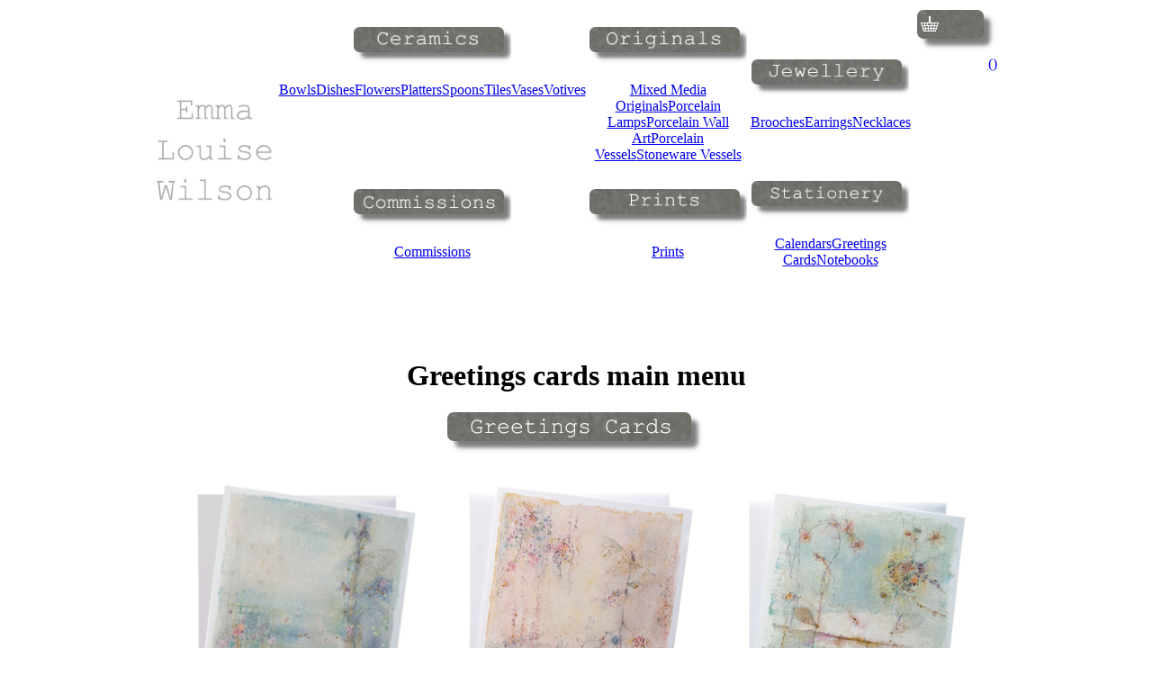

--- FILE ---
content_type: text/html; charset=UTF-8
request_url: https://www.emmalouisewilson.co.uk/shop/stationery/cards/shop_cards_1.php?uncd=42d73d6af2b69fbc310fbc0e38fbed84&iid=2bfb3d85f907fcb4cb5574f777eb56d2&crtfn=D2
body_size: 4609
content:

<!DOCTYPE html>
<html>
<head>

<meta content="en-gb" http-equiv="Content-Language" />
<meta content="text/html; charset=utf-8" http-equiv="Content-Type" />
<meta name="description" content="Emma Louise Wilson is a designer, ceramacist and mixed media artist.  Purchase contemporary art direct from the artists studio."  /> 

<meta name="keywords" content="ceramic artists, Ceramics Spoons, porcelain clay, porcelain dish, porcelain bowl, scribble design, porcelain plaque, Contemporary Ceramics, Unique art" />
<meta name="keywords" content="Unique Presents,  Art,  Canvases,  Mixed media art,  Mixed media,  commissioned art, commission art,  UK, UK Art, Artist, Mixed Media Artist, special present"/>
<meta name="keywords" content="Emma Wilson, Emma Louise Wilson, Emma Lobb,Cumbria Artist, Cumbrian Artist, Cumbria Ceramicist"/>
<meta name="keywords" content="tea light holder, porcelain vase, bud vase, contemporary ceramics, Porcelain Flowers, Porcelain Wedding Flowers, Flowers to keep forever, Flowers to Keep"  />
<meta name="keywords" content="ceramic patchwork bowls, porcelain spoons, porcelain votive, Porcelain vase, bud vase, porcelain tealight holder, tealight holder, tea light holder"/>
<meta name="keywords" content="Prints, Giclee Prints, A4 Prints, Mounted A3 prints, Notebooks, Cards, Greetings cards, blank greetings cards, hand finished cards"  />
<meta name="keywords" content="porcelain,contact,bowl,brooch,broach,modern pottery artists,Commissioned pottery, pottery, commissioned porcelain pot, commissioned porcelain bowl" />


<!-- Pinterest, claim pinterest content -->
<meta name="p:domain_verify" content="eb57f571b0aba0ab74e0903b77ef8e16"/>


<meta name="p:domain_verify" content="031398c21f57ac95d19257641bd22641"/>
<meta name="viewport" content="width=device-width,initial-scale=1.0"/>

<link rel="icon" type="image/png" href="/images/site/favicon.ico">
<link rel="stylesheet" type="text/css" href="/includes/style-sheet.css">


<link rel="canonical" href="https://www.emmalouisewilson.co.uk/shop_cards_1.php>" />

<title>Emma Louise Wilson - Contemporary Ceramics|Jewellery|Mixed Media.</title>

 
<!-- Google tag (gtag.js) -->
<script async src="https://www.googletagmanager.com/gtag/js?id=G-QF01CNWWBR"></script>
<script>
  window.dataLayer = window.dataLayer || [];
  function gtag(){dataLayer.push(arguments);}
  gtag('js', new Date());

  gtag('config', 'G-QF01CNWWBR');
</script>


<script src="https://ajax.googleapis.com/ajax/libs/jquery/1.12.4/jquery.min.js"></script>


</head>
<body>
	<div class="fixedheader">
		<table width="70%" border="0" align="center"  margin="0px" padding="0px">
			<tr>
				<td style="width: 20%">
					<a href="/index.php"> 
						<img height="130" width:auto; src="/images/site/elw.jpg" alt="Emma Louise Wilson Title" Title="Emma Louise Wilson" />
					</a>
				</td>
				<td style="width: 60%" align="center" valign="top" class="body_style_2">
						<table  width="100%" border="0" align="center">
			<tr>
				<td width="33%" height="41px" align="center" valign="top">  
					<div class="dropdown">
						<p class="dropbtn">
							<img alt="Ceramics menu button" width="175px" height="41px" src="/images/site/menu/hand made.jpg"  Title="Porcelain ceramics Button"> 
						</p>
						<div class="dropdown-content">
						<a href="/shop/ceramics/bowls/shop_bowls_1.php?uncd=cffa89090a4a80751c3821a5a17511bc&iid=90db3b60e9133f5224635b0acbc3d4fd&crtfn=D2">Bowls</a><a href="/shop/ceramics/dishes/shop_dishes_1.php?uncd=d311fa517d90a1edd318013fa5f6793e&iid=4b1deaabbe48626036d1e0904c31c50d&crtfn=D2">Dishes</a><a href="/shop/ceramics/flowers/shop_flowers_1.php?uncd=97632619d330aaf14ebe59947e537ac4&iid=831fac15fdaf76255da7d727f320cf3d&crtfn=D2">Flowers</a><a href="/shop/ceramics/platters/shop_platters_1.php?uncd=07509de55f27ad1007d3c55b37792a3c&iid=6a558d50f89940dd9de69f62dc554b69&crtfn=D2">Platters</a><a href="/shop/ceramics/spoons/shop_spoons_1.php?uncd=5bd4fa8931d1a634436f638d02702368&iid=bbfec321d609b37bd7c67307d9b1f694&crtfn=D2">Spoons</a><a href="/shop/ceramics/tiles/shop_tiles_1.php?uncd=3cdf62eb94a6c0cbc9132f4ee1e424e7&iid=bacc51cd07b3540e27b3a6658fc3fa08&crtfn=D2">Tiles</a><a href="/shop/ceramics/vases/shop_vases_1.php?uncd=d5e45cdcc749013fbe69329b950110e7&iid=ed62bf7742d7108eb732b0206cca4ad9&crtfn=D2">Vases</a><a href="/shop/ceramics/votives/shop_votives_1.php?uncd=bb7a48ef6654c850b14c660dbd72494a&iid=da482d7e472736d1178f0f52a580c557&crtfn=D2">Votives</a>						</div>
					</div>
				</td>
 
				<td width="33%" height="41px" valign="top" align="center">
					<div class="dropdown">
						<p class="dropbtn"> 
							<img alt="One-off porcelain ceramics Menu Button" width="175px" height="41px" src="/images/site/menu/originals.jpg" Title="One-off porcelain ceramics Button">
						</p>
						<div class="dropdown-content">
						<a href="/shop/originals/mixedmedia/shop_mixed_menu_1.php?uncd=7b334f86b1d4c6d13a2576bd32a3a89c&iid=c157db2d36a205be6a49de284493a52d&crtfn=D2">Mixed Media Originals</a><a href="/shop/originals/lamps/shop_lamps_menu_1.php?uncd=f24bfcbab07bd4fc318834c92d29bbbe&iid=4b4e124424e522181124977f7fb773f8&crtfn=D2">Porcelain Lamps</a><a href="/shop/originals/porcelainwallart/shop_pwa_menu_1.php?uncd=2570c75304ed0bbdeffea049d4326672&iid=cb57ea2f730e8072a2f7141289e060b2&crtfn=D2">Porcelain Wall Art</a><a href="/shop/originals/porcelainvessels/shop_porcelainvessels_menu_1.php?uncd=17c46ce35475b0137a02f192dbb42c89&iid=b7b17d52d0f122427ab7ce1eba556023&crtfn=D2">Porcelain Vessels</a><a href="/shop/originals/stonewarevessels/shop_stonewarevessels_menu_1.php?uncd=4a6b3dfafdb6aebe9f2c1b7e36c70096&iid=72d568ad4036089404833d39651db630&crtfn=D2">Stoneware Vessels</a>						</div>
					</div>
				</td>
 
				<td width="33% height="41px"" align="center">
					<div class="dropdown">
						<p class="dropbtn"> 
							<img alt="Jewellery Menu Button" width="175px" height="41px" src="/images/site/menu/jewellery.jpg" Title="Jewellery Menu Button">
						</p>
						<div class="dropdown-content">
						<a href="/shop/jewellery/brooches/shop_brooches_1.php?uncd=928b85b369f790a5c92472fc49c9280e&iid=ec8cb5d8ef5b19eddefdb52ba378e86f&crtfn=D2">Brooches</a><a href="/shop/jewellery/earrings/shop_earrings_1.php?uncd=25bb78178dc3c6a00877d99d98b01090&iid=94eaf8af1536e85b99601cd2859d4d5a&crtfn=D2">Earrings</a><a href="/shop/jewellery/necklaces/shop_necklaces_1.php?uncd=1df68339140945003c8d5d505d077d9b&iid=11e8b616fb623f40135df6ff6a3d6572&crtfn=D2">Necklaces</a>						</div>
					</div>
				</td> 
			</tr>

			<tr> 
				<td class="style2" width="33%" align="center">
					<div class="dropdown">
						<p class="dropbtn"> 
							<img alt="Commissions Menu Button" width="175px" height="41px" src="/images/site/menu/commissions.jpg" Title="Prints Menu Button">
						</p>
						<div class="dropdown-content">
						<a href="/shop/commissions/shop_commissions_1.php?uncd=31e318c12922b37bde3ce01e0e5dfaa2&iid=b4c459baa77458e53d6632b04bd0c761&crtfn=D2">Commissions</a>						</div>
					</div>
				</td>
 
				<td class="style2" width="33%" align="center">
					<div class="dropdown">
						<p class="dropbtn"> 
							<img alt="Prints Menu Button" width="175px" height="41px" src="/images/site/menu/prints.jpg" Title="Prints Menu Button">
						</p>
						<div class="dropdown-content">
						<a href="/shop/art/prints/shop_prints_1.php?uncd=164c5c2441d298090a68ec94ebb7fab8&iid=3e84e36dc7d5d6bfe80af2cc9c49f37e&crtfn=D2">Prints</a>						</div>
					</div>
				</td>
  
				<td class="style2" width="33%" align="center">
					<div class="dropdown">
						<p class="dropbtn"> 
							<img alt="Stationary Menu Button" width="175px" height="41px" src="/images/site/menu/stationery.jpg" Title="Stationary Menu Button">
						</p>
						<div class="dropdown-content">
						<a href="/shop/stationery/calendars/shop_calendars_1.php?uncd=4a95e149e0b414d8c9f79e1d4b40e47f&iid=9ce7017f3d2deecdec121185affe4425&crtfn=D2">Calendars</a><a href="/shop/stationery/cards/shop_cards_1.php?uncd=0fce802ade24ac43e77c3be6886b693a&iid=461549011932e0466c052832b7f17d71&crtfn=D2">Greetings Cards</a><a href="/shop/stationery/notebooks/shop_notebooks_1.php?uncd=c9715905ef72b1621f0fc83943295b95&iid=a71093bc29b3d484b778b53ae4be3017&crtfn=D2">Notebooks</a>						</div>
					</div>
				</td> 
			</tr>

			<tr> 
				<td colspan="3" width="33%" align="center">
<MARQUEE SCROLLAMOUNT="9"><p> </p></MARQUEE>  </td>
			<tr> 

</table>

 </td>

 <td style="width: 20%"  align="right" valign="top"> 
  

<a href="/shop/cart.php?uncd=ddbaf70dede908967984117c7e1fb2b7&iid=display&crtfn=D2">         <div class="container">
              <img alt="Shopping Cart" src="/images/site/shop/basket2.jpg">
		      <div class="middle-right">()</div>			   
 		   </div>
		   </a>
	  </td>
   </tr>

  </table>
 </div>


<div class="main"> 
 
<table width="900px" align="center" border="0">
  <tr>
    <td  width="100%" height="41px" colspan="3">
	  <br>
	</td>
  </tr>

  <tr>
   <td align="center" colspan="3"  >
     <h1> Greetings cards main menu</h1><img alt="Back to Greetings Cards Main Menu" src="/images/site/shop/greeting_cards.jpg">
	<br>
   </td>
  </tr>


  <tr>
     <td  width="300px" valign="top" align="center" class="style_shop_menu" bgcolor="#FFFFFF">
        
<div id="ELW-GC-0006" class="container" align="center"><a href="/shop/shop_item.php?uncd=e268367c196e6b4d331303e132653940&iid=ELW-GC-0006&crtfn=D2"><img src="/images/work/stationery/cards/ethereal-1-1-ver2-tn.jpg" class="image" title="Greetings Card"  alt="Greetings Card" max-width="auto" height="auto"></a>
<div class="overlaygray">
Stock Qty : 3</div></div><i>Click image for more details</i><br><Div class="style_shop_menu">Greetings Card</Div>Ethereal Dreams 1  <br>
£2.75<br>


<a href="?uncd=38ec9c3c9fd17c478cc936b36f63733b&iid=ELW-GC-0006&crtfn=A1#ELW-GC-0006"> <img alt="Add item to Cart" src="/images/site/shop/add_to_cart.jpg">	<br></a>	 
     </td>
     <td  width="300px" valign="top" align="center" class="style_shop_menu" bgcolor="#FFFFFF">
        
<div id="ELW-GC-0007" class="container" align="center"><a href="/shop/shop_item.php?uncd=59639d521bfd5667cba1b7330f7b8433&iid=ELW-GC-0007&crtfn=D2"><img src="/images/work/stationery/cards/ethereal-2-1-ver2-tn.jpg" class="image" title="Greetings Card"  alt="Greetings Card" max-width="auto" height="auto"></a>
<div class="overlaygray">
Stock Qty : 3</div></div><i>Click image for more details</i><br><Div class="style_shop_menu">Greetings Card</Div>Ethereal Dreams 2  <br>
£2.75<br>


<a href="?uncd=81c64abd0b43945b8ae11d77ff8f57e3&iid=ELW-GC-0007&crtfn=A1#ELW-GC-0007"> <img alt="Add item to Cart" src="/images/site/shop/add_to_cart.jpg">	<br></a>	 
     </td>
     <td  width="300px" valign="top" align="center" class="style_shop_menu" bgcolor="#FFFFFF">
        
<div id="ELW-GC-0008" class="container" align="center"><a href="/shop/shop_item.php?uncd=82be43d3c18e76217a608a8c1f9cdc89&iid=ELW-GC-0008&crtfn=D2"><img src="/images/work/stationery/cards/ethereal-3-1-ver2-tn.jpg" class="image" title="Greetings Card"  alt="Greetings Card" max-width="auto" height="auto"></a>
<div class="overlaygray">
Stock Qty : 3</div></div><i>Click image for more details</i><br><Div class="style_shop_menu">Greetings Card</Div>Ethereal Dreams 3  <br>
£2.75<br>


<a href="?uncd=58235bfed5f37f158f112f18fd961c49&iid=ELW-GC-0008&crtfn=A1#ELW-GC-0008"> <img alt="Add item to Cart" src="/images/site/shop/add_to_cart.jpg">	<br></a>	 
     </td>
 </tr> 	 

  <tr>
     <td  width="300px" valign="top" align="center" class="style_shop_menu" bgcolor="#FFFFFF">
        
<div id="ELW-GC-0009" class="container" align="center"><a href="/shop/shop_item.php?uncd=4e644f0aeebc95831949dc59dd1630a0&iid=ELW-GC-0009&crtfn=D2"><img src="/images/work/stationery/cards/ethereal-4-1-ver2-tn.jpg" class="image" title="Greetings Card"  alt="Greetings Card" max-width="auto" height="auto"></a>
<div class="overlaygray">
Stock Qty : 3</div></div><i>Click image for more details</i><br><Div class="style_shop_menu">Greetings Card</Div>Ethereal Dreams 4  <br>
£2.75<br>


<a href="?uncd=40cf6f71730165c42fafba594d38546d&iid=ELW-GC-0009&crtfn=A1#ELW-GC-0009"> <img alt="Add item to Cart" src="/images/site/shop/add_to_cart.jpg">	<br></a>	 
     </td>
     <td  width="300px" valign="top" align="center" class="style_shop_menu" bgcolor="#FFFFFF">
        
<div id="ELW-GC-0010" class="container" align="center"><a href="/shop/shop_item.php?uncd=1fc0cb58d9259f364fbbe7c29cc2acf1&iid=ELW-GC-0010&crtfn=D2"><img src="/images/work/stationery/cards/ethereal-5-1-ver2-tn.jpg" class="image" title="Greetings Card"  alt="Greetings Card" max-width="auto" height="auto"></a>
<div class="overlaygray">
Stock Qty : 3</div></div><i>Click image for more details</i><br><Div class="style_shop_menu">Greetings Card</Div>Ethereal Dreams 5  <br>
£2.75<br>


<a href="?uncd=ab9ccf7a9b169f1dc079178edf4119f0&iid=ELW-GC-0010&crtfn=A1#ELW-GC-0010"> <img alt="Add item to Cart" src="/images/site/shop/add_to_cart.jpg">	<br></a>	 
     </td>
     <td  width="300px" valign="top" align="center" class="style_shop_menu" bgcolor="#FFFFFF">
        
<div id="ELW-GCS-0002" class="container" align="center"><a href="/shop/shop_item.php?uncd=bbb231f7a4816adf2bfd36413799868f&iid=ELW-GCS-0002&crtfn=D2"><img src="/images/work/stationery/cards/cards-ethereal-dream-set-ver2-tn.jpg" class="image" title="Greetings Card Sets"  alt="Greetings Card Sets" max-width="auto" height="auto"></a>
</div><i>Click image for more details</i><br><Div class="style_shop_menu">Greetings Card Sets</Div>Ethereal Dreams  <br>



<img alt="Out of Stock" src="/images/site/shop/out of stock.jpg" title="Out of Stock"><br>	 
     </td>
 </tr> 	 


  <tr>
    <td colspan="3">
	  <br>
	</td>
  </tr>
 
  <tr>
     <td valign="top" align="center" class="style_shop_menu" bgcolor="#FFFFFF" colspan="3">
      <a href="/shop/stationery/cards/shop_cards_2.php?uncd=7debbb3de7cd5865d1c50a806c1fec3e&iid=f981114f5d829c669b17fd1fa85c9588&crtfn=D2"> <img alt="Next Selection of Cards" src="/images/site/general/nextpage.jpg"></a>     
	 </td>
  </tr>
 
</table>



<br>
</div> <!-- Div for end of class="main" at the bottom of navigation and used for "fixed header" -->
<table width="1000px" align="center" border=0> 

 <tr>
  <td width="1000px"  colspan="3" align="center">
    <img alt="Grey Line" height="3" src="/images/site/line.jpg" width="1000px">
  </td>
 </tr>
</table>
 
<table width="800px" align="center" border="0"> 
 <tr>
  <td style="height: 23px" valign="top" width="160px" align="center" ><h3>Navigate</h3>
   <a href="/shop/ceramics/bowls/shop_bowls_1.php"> Ceramics</a></br>
   <a href="/shop/commissions/shop_commissions_1.php">Commissions</a></br>
   <a href="/shop/originals/porcelainwallart/shop_pwa_menu_1.php">Originals</a></br>
   <a href="/shop/art/prints/shop_prints_1.php?crtfn=D2">Prints</a></br>
   <a href="/shop/jewellery/earrings/shop_earrings_1.php">Jewellery</a><br>
   <a href="/shop/stationery/notebooks/shop_notebooks_1.php">Stationery</a><br>
  </td>

  <td style="height: 23px" valign="top" width="160px" align="center" ><h3>Socials</h3>
   <a href="https://www.facebook.com/ELWCeramics"> Facebook</a></br>
   <a href="https://instagram.com/elwceramics">Instagram</a></br>
   <a href="https://www.pinterest.co.uk/elwceramics">Pinterest</a></br>
   <a href="https://twitter.com/ELWCERAMICS">X</a></br>
   <a href="https://emmalouisewilsonart.etsy.com">ETSY</a><br>
  </td>
  
  <td  style="height: 23px"  width="160px" align="center" valign="top">
   <h3>CONTACT US</h3>
   <a href="mailto:info@emmalouisewilson.co.uk">info@emmalouisewilson.co.uk</a> 
   <b class="style3" style="color: rgb(0, 0, 0); font-family: 'Courier New'; font-style: normal; font-variant: normal; letter-spacing: normal; line-height: normal; orphans: auto; text-align: center; text-indent: 0px; text-transform: none; white-space: normal; widows: 1; word-spacing: 0px; -webkit-text-stroke-width: 0px;"><br /></b>
   <h3>07926 167888</h3>
  </td>
  <td style="height: 23px" valign="top" align="center"  width="160px">
   <h3>MAILING LIST</h3>
   <a href="/newsletter.php" class="style15">
     <img align="top" title="Sign up to recieve our newsletter" alt="Sign up for our newsletter" height="35" src="/images/site/newsletter-icon.png" width="35" /><h3>sign up!</h3>
   </a>
   <br />
  </td>
  <td style="height: 23px" valign="top" align="center"  width="160px">
    <h3>REVIEWS </h3>
        <a href="https://uk.trustpilot.com/evaluate/emmalouisewilson.co.uk" target="_blank"><img align="top" title="Write a review of our services" alt="REVIEW OUR SERVICES" height="41" src="/images/site/reviewicon.png" width="50" /></a>
        <a href="https://uk.trustpilot.com/review/emmalouisewilson.co.uk"   target="_blank"><img align="top" title="Read reviews of our services" alt="READ REVIEWS OF OUR SERVICES" height="41" src="/images/site/reviewicon_read.png" width="50" /></a>
  </td> 
  <td style="height: 23px" align="center" valign="top" width="160px">
   <h3>POWERED BY </h3>
    <img align="top" title="This site uses paypal servers to take payment." alt="Powered by Paypal" height="41" src="/images/site/pp_bw_logo.jpg" width="150" /><br />
  </td>
 </tr>
</table>

<table width="1000px" border="0" align="center" margin="0px" padding="0px">
 <tr>
  <td width="1000px"  colspan="3" align="center">
   <img alt="Grey Line" height="3" src="/images/site/line.jpg" width="1000px">
  </td>
 </tr>
</table>
 
<table width="800px" align="center" border="0"> 
 <tr>
  <td class="footer_style_2" align="center" colspan="4" style="height: 23px">
   <span class="footer_style_3">&copy; 2010-2026 Emma Louise Wilson Ceramics and Mixed Media <br> Last updated 
20-01-26 | All Rights Reserved.</span>
  </td>
 </tr>
 <tr>
  <td align="center" colspan="4">
   <a href="https://www.acid.uk.com"> 
    <img align="top" alt="Anti Copying In Design website Site" height="82" title="Anti Copying In Design website Site" src="/images/site/acid_grey.jpg" width="150" />
   </a>
  </td> 
 </tr> 
 <tr>
  <td align="center" colspan="4">
   <a href="/admin/admin-menu.php">Admin</a>
  </td> 
 </tr>
 <tr>
  <td align="center" colspan="4" class="footer_style_3"><br />
  <a href="\dataprot.php">Data Protection<br /></a>  </td> 
 </tr>
</table>


</body>

</html>
